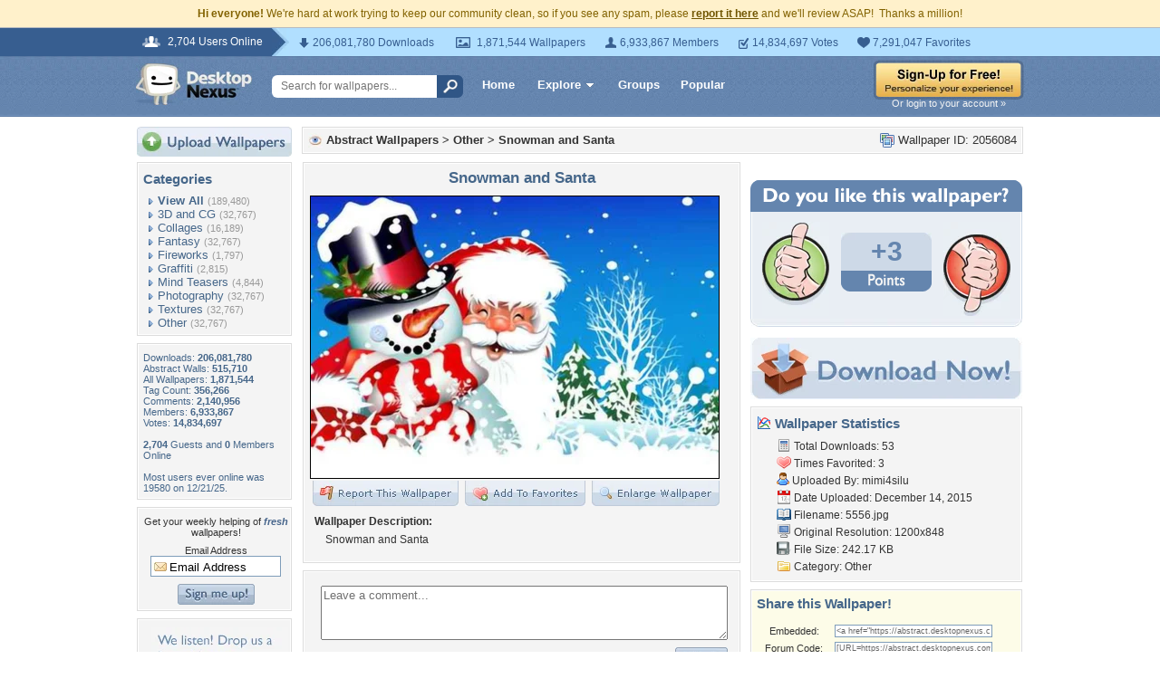

--- FILE ---
content_type: text/html; charset=utf-8
request_url: https://www.google.com/recaptcha/api2/aframe
body_size: 251
content:
<!DOCTYPE HTML><html><head><meta http-equiv="content-type" content="text/html; charset=UTF-8"></head><body><script nonce="v0KkTuEHGQ4b2RVnwJ7SiA">/** Anti-fraud and anti-abuse applications only. See google.com/recaptcha */ try{var clients={'sodar':'https://pagead2.googlesyndication.com/pagead/sodar?'};window.addEventListener("message",function(a){try{if(a.source===window.parent){var b=JSON.parse(a.data);var c=clients[b['id']];if(c){var d=document.createElement('img');d.src=c+b['params']+'&rc='+(localStorage.getItem("rc::a")?sessionStorage.getItem("rc::b"):"");window.document.body.appendChild(d);sessionStorage.setItem("rc::e",parseInt(sessionStorage.getItem("rc::e")||0)+1);localStorage.setItem("rc::h",'1768790819845');}}}catch(b){}});window.parent.postMessage("_grecaptcha_ready", "*");}catch(b){}</script></body></html>